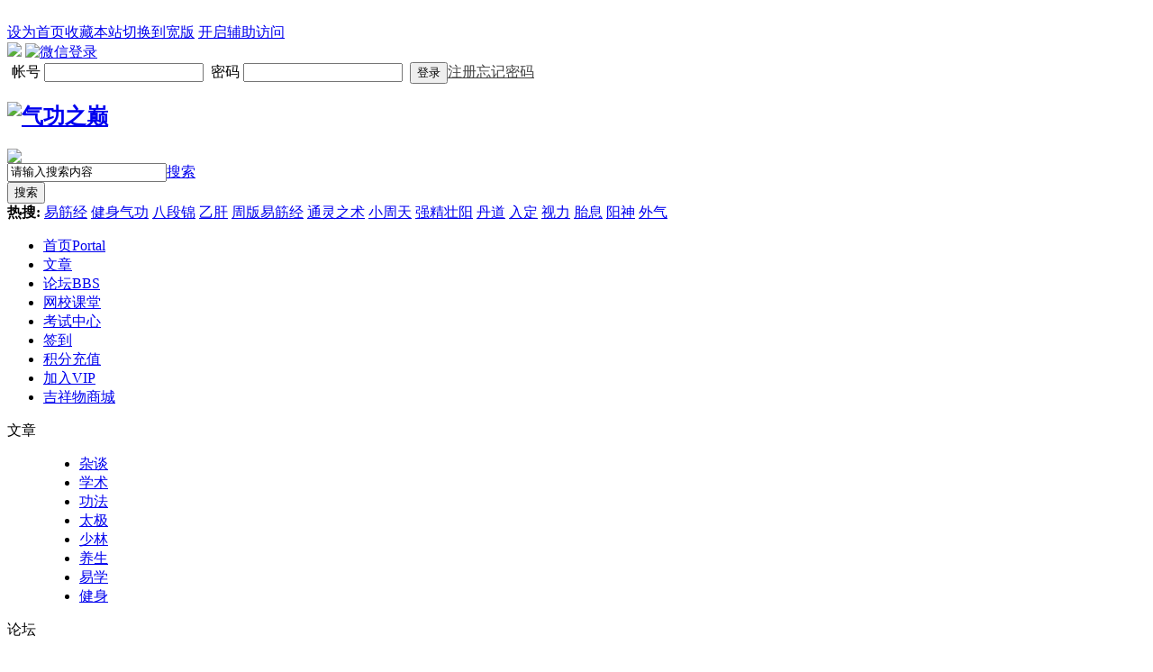

--- FILE ---
content_type: text/html; charset=utf-8
request_url: https://chinaqigong.com/home.php?mod=follow&uid=317934&do=view
body_size: 11758
content:
<!DOCTYPE html PUBLIC "-//W3C//DTD XHTML 1.0 Transitional//EN" "http://www.w3.org/TR/xhtml1/DTD/xhtml1-transitional.dtd">
<html xmlns="http://www.w3.org/1999/xhtml">
<head>
<meta http-equiv="Content-Type" content="text/html; charset=utf-8" />
<title>提示信息 气功之巅</title>

<meta name="keywords" content="" />
<meta name="description" content=",气功之巅" />
<meta name="generator" content="Discuz! X3.4" />
<meta name="author" content="Discuz! Team and Comsenz UI Team" />
<meta name="copyright" content="2001-2017 Comsenz Inc." />
<meta name="MSSmartTagsPreventParsing" content="True" />
<meta http-equiv="MSThemeCompatible" content="Yes" />
<base href="https://chinaqigong.com/" /><link rel="stylesheet" type="text/css" href="data/cache/style_3_common.css?di9" /><link rel="stylesheet" type="text/css" href="data/cache/style_3_home_follow.css?di9" /><script type="text/javascript">var STYLEID = '3', STATICURL = 'static/', IMGDIR = 'template/comiis_meizhou/img', VERHASH = 'di9', charset = 'utf-8', discuz_uid = '0', cookiepre = '3Plc_2132_', cookiedomain = '', cookiepath = '/', showusercard = '1', attackevasive = '0', disallowfloat = 'newthread', creditnotice = '1|功德|,2|金币|,5|品牌币|', defaultstyle = '', REPORTURL = 'aHR0cHM6Ly9jaGluYXFpZ29uZy5jb20vaG9tZS5waHA/bW9kPWZvbGxvdyZ1aWQ9MzE3OTM0JmRvPXZpZXc=', SITEURL = 'https://chinaqigong.com/', JSPATH = 'data/cache/', CSSPATH = 'data/cache/style_', DYNAMICURL = '';</script>
<script src="data/cache/common.js?di9" type="text/javascript"></script>
﻿<meta name="application-name" content="气功之巅" />
<meta name="msapplication-tooltip" content="气功之巅" />
<meta name="msapplication-task" content="name=首页;action-uri=https://chinaqigong.com/portal.php;icon-uri=https://chinaqigong.com/template/comiis_meizhou/img/portal.ico" /><meta name="msapplication-task" content="name=论坛;action-uri=https://chinaqigong.com/forum.php;icon-uri=https://chinaqigong.com/template/comiis_meizhou/img/bbs.ico" />
<meta name="msapplication-task" content="name=圈子;action-uri=https://chinaqigong.com/group.php;icon-uri=https://chinaqigong.com/template/comiis_meizhou/img/group.ico" /><meta name="msapplication-task" content="name=家园;action-uri=https://chinaqigong.com/home.php;icon-uri=https://chinaqigong.com/template/comiis_meizhou/img/home.ico" /><script src="data/cache/home.js?di9" type="text/javascript"></script>
<style>.fwin .m_c {background:#fff url(template/comiis_meizhou/img/comiis_loginbg.gif) no-repeat right bottom;}</style></head>
<body id="nv_home" class="pg_follow sqrz" onkeydown="if(event.keyCode==27) return false;">
<div id="append_parent"></div><div id="ajaxwaitid"></div>
<div id="toptb" class="cl comiis_toptb">
<div class="wp">			
<div class="z"><a href="javascript:;"  onclick="setHomepage('https://chinaqigong.com/');">设为首页</a><a href="https://chinaqigong.com/"  onclick="addFavorite(this.href, '气功之巅');return false;">收藏本站</a><a href="javascript:;" id="switchwidth" onclick="widthauto(this)" title="切换到宽版" class="switchwidth">切换到宽版</a>
<a id="switchblind" href="javascript:;" onclick="toggleBlind(this)" title="开启辅助访问" class="switchblind">开启辅助访问</a>
</div>
<div class="y kmy"><script src="data/cache/logging.js?di9" type="text/javascript"></script>
<form method="post" autocomplete="off" id="lsform" action="member.php?mod=logging&amp;action=login&amp;loginsubmit=yes&amp;infloat=yes&amp;lssubmit=yes" onsubmit="return lsSubmit();">
<div class="fastlg">
<span id="return_ls" style="display:none"></span>
<div class="comiis_toplogin z">


<a href="https://chinaqigong.com/connect.php?mod=login&op=init&referer=home.php%3Fmod%3Dfollow%26uid%3D317934%26do%3Dview&statfrom=login" target="_top" rel="nofollow"><img src="template/comiis_meizhou/img/qq_login.gif" class="vm" /></a>


<a href="plugin.php?id=comiis_weixin&amp;mod=wxlogin&amp;inajax=1" onclick="showWindow('comiis_wxlogin', this.href, 'get', 0);"><img src="source/plugin/comiis_weixin/style/wechat_login.png" alt="微信登录" class="vm"></a>
</div>
<div class="z pns">
<table cellspacing="0" cellpadding="0">
<tr>
<td style="padding:0 0 0 5px !important;"><label for="ls_username" class="z psw_w">帐号 <input type="text" name="username" id="ls_username" autocomplete="off" class="px vm comiis_tbdlk" tabindex="901" /></label></td>
<td style="padding:0 0 0 8px !important;"><label for="ls_password" class="z psw_w">密码 <input type="password" name="password" id="ls_password" class="px vm comiis_tbdlk" autocomplete="off" tabindex="902" /></label></td>
<td class="fastlg_l bb0" style="padding:0 0 0 8px !important;"><button type="submit" class="pn vm comiis_dlans" tabindex="903" title="登录">登录</button></td>
<td style="padding:0px !important;" class="kmreg"><a href="member.php?mod=gregister" style="color:#444;">注册</a><a href="javascript:;" onclick="showWindow('login', 'member.php?mod=logging&action=login&viewlostpw=1')" style="padding-right:0px;color:#444;">忘记密码</a></td>
</tr>
</table>
<input type="hidden" name="cookietime" id="ls_cookietime" value="2592000">
<input type="hidden" name="quickforward" value="yes" />
<input type="hidden" name="handlekey" value="ls" />
</div>
</div>
</form>
</div>
</div>
</div>	
<div id="hd">
<div class="wp">
<div class="hdc cl"><h2><a href="//chinaqigong.com/" title="气功之巅"><img src="template/comiis_meizhou/img/logo.png" alt="气功之巅" border="0" /></a></h2>
<!------- 头部广告代码 -------->
<div class="comiis_bananer">
<a target=_blank><img src="template/comiis_meizhou/ads/topad.jpg"></a>		
</div>
<!------- 头部广告代码End -------->
		
<div id="sckm" class="y cl"><form id="scbar_form" method="post" autocomplete="off" onsubmit="searchFocus($('comiis_twtsc_txt'))" action="search.php?searchsubmit=yes" target="_blank">
<input type="hidden" name="mod" id="comiis_twtsc_mod" value="search" />
<input type="hidden" name="formhash" value="eaf73362" />
<input type="hidden" name="srchtype" value="title" />
<input type="hidden" name="srhfid" value="0" />
<input type="hidden" name="srhlocality" value="home::follow" />
<div id="comiis_twtsc" class="comiis_scbar_narrow  z cl">
<table cellspacing="0" cellpadding="0">
<tr>
<td class="comiis_twtsc_txt"><input type="text" name="srchtxt" id="comiis_twtsc_txt" onblur="if (value ==''){value='请输入搜索内容'}" onfocus="if (value =='请输入搜索内容'){value =''}" value="请输入搜索内容" autocomplete="off" x-webkit-speech speech /></td>		
<td class="comiis_twtsc_type"><a href="javascript:;" id="comiis_twtsc_type" class="showmenu xg1" onclick="showMenu(this.id)" hidefocus="true">搜索</a></td>
</tr>
</table>
</div>
<button type="submit" name="searchsubmit" id="comiis_twtsc_btn" class="z" sc="1" value="true">搜索</button>
</form>
</div>
<div id="scbar_hot" class="y">
<strong class="xw1">热搜: </strong>

<a href="search.php?mod=forum&amp;srchtxt=%E6%98%93%E7%AD%8B%E7%BB%8F&amp;formhash=eaf73362&amp;searchsubmit=true&amp;source=hotsearch" target="_blank" class="xi2" sc="1">易筋经</a>



<a href="search.php?mod=forum&amp;srchtxt=%E5%81%A5%E8%BA%AB%E6%B0%94%E5%8A%9F&amp;formhash=eaf73362&amp;searchsubmit=true&amp;source=hotsearch" target="_blank" class="xi2" sc="1">健身气功</a>



<a href="search.php?mod=forum&amp;srchtxt=%E5%85%AB%E6%AE%B5%E9%94%A6&amp;formhash=eaf73362&amp;searchsubmit=true&amp;source=hotsearch" target="_blank" class="xi2" sc="1">八段锦</a>



<a href="search.php?mod=forum&amp;srchtxt=%E4%B9%99%E8%82%9D&amp;formhash=eaf73362&amp;searchsubmit=true&amp;source=hotsearch" target="_blank" class="xi2" sc="1">乙肝</a>



<a href="search.php?mod=forum&amp;srchtxt=%E5%91%A8%E7%89%88%E6%98%93%E7%AD%8B%E7%BB%8F&amp;formhash=eaf73362&amp;searchsubmit=true&amp;source=hotsearch" target="_blank" class="xi2" sc="1">周版易筋经</a>



<a href="search.php?mod=forum&amp;srchtxt=%E9%80%9A%E7%81%B5%E4%B9%8B%E6%9C%AF&amp;formhash=eaf73362&amp;searchsubmit=true&amp;source=hotsearch" target="_blank" class="xi2" sc="1">通灵之术</a>



<a href="search.php?mod=forum&amp;srchtxt=%E5%B0%8F%E5%91%A8%E5%A4%A9&amp;formhash=eaf73362&amp;searchsubmit=true&amp;source=hotsearch" target="_blank" class="xi2" sc="1">小周天</a>



<a href="search.php?mod=forum&amp;srchtxt=%E5%BC%BA%E7%B2%BE%E5%A3%AE%E9%98%B3&amp;formhash=eaf73362&amp;searchsubmit=true&amp;source=hotsearch" target="_blank" class="xi2" sc="1">强精壮阳</a>



<a href="search.php?mod=forum&amp;srchtxt=%E4%B8%B9%E9%81%93&amp;formhash=eaf73362&amp;searchsubmit=true&amp;source=hotsearch" target="_blank" class="xi2" sc="1">丹道</a>



<a href="search.php?mod=forum&amp;srchtxt=%E5%85%A5%E5%AE%9A&amp;formhash=eaf73362&amp;searchsubmit=true&amp;source=hotsearch" target="_blank" class="xi2" sc="1">入定</a>



<a href="search.php?mod=forum&amp;srchtxt=%E8%A7%86%E5%8A%9B&amp;formhash=eaf73362&amp;searchsubmit=true&amp;source=hotsearch" target="_blank" class="xi2" sc="1">视力</a>



<a href="search.php?mod=forum&amp;srchtxt=%E8%83%8E%E6%81%AF&amp;formhash=eaf73362&amp;searchsubmit=true&amp;source=hotsearch" target="_blank" class="xi2" sc="1">胎息</a>



<a href="search.php?mod=forum&amp;srchtxt=%E9%98%B3%E7%A5%9E&amp;formhash=eaf73362&amp;searchsubmit=true&amp;source=hotsearch" target="_blank" class="xi2" sc="1">阳神</a>



<a href="search.php?mod=forum&amp;srchtxt=%E5%A4%96%E6%B0%94&amp;formhash=eaf73362&amp;searchsubmit=true&amp;source=hotsearch" target="_blank" class="xi2" sc="1">外气</a>

</div>
</div>
<div class="wihf" style="clear:both;"></div>
</div>
<div class="comiis_nvdiv">
<div id="comiis_nv">
<div class="wp comiis_nvbox cl">
<ul><li id="mn_portal" ><a href="https://chinaqigong.com/portal.php" hidefocus="true" title="Portal"  >首页<span>Portal</span></a></li><li id="mn_P1" onmouseover="navShow('P1')"><a href="https://chinaqigong.com/wenhui/" hidefocus="true"  >文章</a></li><li id="mn_forum_2" ><a href="https://chinaqigong.com/forum.php" hidefocus="true" title="BBS"  >论坛<span>BBS</span></a></li><li id="mn_Na8e5" ><a href="video.html" hidefocus="true"  >网校课堂</a></li><li id="mn_Na0fa" ><a href="exam.html" hidefocus="true"  >考试中心</a></li><li id="mn_Nac60" ><a href="k_misign-sign.html" hidefocus="true"  >签到</a></li><li id="mn_N0a47" ><a href="plugin.php?id=keke_chongzhi" hidefocus="true" target="_blank"  >积分充值</a></li><li id="mn_N9f63" ><a href="plugin.php?id=keke_group" hidefocus="true"  >加入VIP</a></li><li id="mn_N7158" ><a href="https://chinaqigong.com/shop.html" hidefocus="true"  >吉祥物商城</a></li></ul>
</div>
</div>
</div>
<div class="wp">
<div id="mu" class="cl">
</div>
<div class="comiis_xnav">
<div class="n1_cs n0">
<dl>
<dt><a target="_blank">文章</a></dt>
<dd>
<ul>
<li><a href="wenhui/zixun/" target="_blank">杂谈</a></li>
<li><a href="wenhui/xueshu/" target="_blank">学术</a></li>
<li><a href="wenhui/gongfa/" target="_blank">功法<span></span></a></li>
<li><a href="wenhui/gongfa/taiji/" target="_blank">太极</a></li>							
<li><a href="wenhui/gongfa/shaolinqigong/" target="_blank">少林</a></li>
<li><a href="wenhui/yangsheng/" target="_blank">养生</a></li>
<li><a href="wenhui/yixue/" target="_blank">易学</a></li>
<li><a href="wenhui/gongfa/jianshenqigong/" target="_blank">健身</a></li>
</ul>
</dd>
</dl>
</div>
<div class="n2_sq n0">
<dl>
<dt><a target="_blank">论坛</a></dt>
<dd>
<ul>
<li><a href="forum-5-1.html">交流</a></li>
<li><a href="forum-50-1.html">入门</a></li>
<li><a href="forum-51-1.html" target="_blank">原创</a></li>
<li><a href="forum-227-1.html" target="_blank">康复</a></li>
<li><a href="forum-20-1.html" target="_blank">下载<span></span></a></li>
<li><a href="https://chinaqigong.com/forum.php?mod=guide&amp;view=newthread" target="_blank">新贴</a></li>
<li><a href="https://chinaqigong.com/forum.php?mod=guide&amp;view=new" target="_blank">新回</a></li>
<li><a href="https://chinaqigong.com/forum.php?mod=guide&amp;view=hot" target="_blank">热门</a></li>
<li><a href="misc.php?mod=ranklist" target="_blank">排行</a></li>
<li><a href="https://chinaqigong.com/forum.php" target="_blank">论坛</a></li>
</ul>
</dd>
</dl>
</div>
<div class="n3_xf n0">
<dl>
<dt><a target="_blank">家园</a></dt>
<dd>
<ul>
<li><a href="https://chinaqigong.com/group.php" target="_blank">气功圈子</a></li>
<li><a href="https://chinaqigong.com/home.php" target="_blank">气功之家<span></span></a></li>
<li><a href="https://chinaqigong.com/home.php?mod=space&amp;do=blog" target="_blank">博客日志</a></li>					
<li><a href="plugin.php?id=xlwsq_about&amp;cate=10" target="_blank">网站旧版</a></li>
</ul>
</dd>
</dl>
</div>
<div class="n4_fl n0">
<dl>
<dt><a target="_blank">分类</a></dt>
<dd>
<ul>
<li><a href="plugin.php?id=keke_group" target="_blank">VIP购买</a></li>
<li><a href="plugin.php?id=keke_chongzhi" target="_blank">积分充值</a></li>
<li><a href="k_misign-sign.html" target="_blank">每日签到<span></span></a></li>
<li><a href="course-1.html" target="_blank">站长课堂</a></li>
<li><a href="plugin.php?id=keke_market"  target="_blank">推广赚钱</a></li>
<li><a href="keke_hb-index.html" target="_blank" style="color: red">红包中心</a></li>
</ul>
</dd>
</dl>
</div>
</div>
<div class="a_mu"><a href="https://chinaqigong.com/course-1.html" target="_blank"><img src="https://chinaqigong.com/data/attachment/common/cf/174401eog5b3sb52c200u3.jpg" width="1000" border="0"></a></div></div>
</div>
<ul id="comiis_twtsc_type_menu" class="p_pop" style="display: none;"><li><a href="javascript:;" rel="user">用户</a></li></ul>
<script type="text/javascript">
initSearchmenu('comiis_twtsc', '');
</script>

         <script type="text/javascript">
           if (typeof jQuery != 'undefined'){
              var boan_old_jq = jQuery;
           } 
         </script><script type="text/javascript" src="source/plugin/boan_h5upload/js/jquery.min.js?di9" charset="utf-8"></script>
          <script type="text/javascript">
             var boan_jq=$.noConflict();
             if (typeof  boan_old_jq != 'undefined'){
               jQuery = boan_old_jq;
              }
         </script><link href="./source/plugin/boan_h5upload/css/webuploader_fast.css" rel="stylesheet" type="text/css" />        <script>
            var SWFUpload;
        	SWFUpload = function(settings) {
        		this.initUpload(settings);
       	    };
           
            SWFUpload.prototype.initUpload = function(userSettings) {
            	try {
            		this.customSettings = {};	
            		this.settings = {};
            		this.eventQueue = [];
            		this.initSettings1(userSettings);
            	} catch (ex) {
            		throw ex;
            	}
            };
            SWFUpload.prototype.initSettings1 = function (userSettings) {
            	this.ensureDefault = function(settingName, defaultValue) {
            		var setting = userSettings[settingName];
            		if (setting != undefined) {
            			this.settings[settingName] = setting;
            		} else {
            			this.settings[settingName] = defaultValue;
            		}
            	};
            
            	this.ensureDefault("upload_url", "");
            	this.ensureDefault("file_post_name", "Filedata");
            	this.ensureDefault("post_params", {});
            
            	this.ensureDefault("file_types", "*.*");
            	this.ensureDefault("file_types_description", "All Files");
            	this.ensureDefault("file_size_limit", 0);	
            	this.ensureDefault("file_upload_limit", 0);
            	this.ensureDefault("file_queue_limit", 0); 
                this.ensureDefault("custom_settings", {});
	            this.customSettings = this.settings.custom_settings;
            }
        </script><link rel="stylesheet" type="text/css" href="template/comiis_app/comiis/comiis_flxx/comiis_pcflxx.css" />
		<script type="text/javascript">
			function createLYRSDouYinPlay(id, url, poster = '', width = '', height = '', title = '') {
				var tips = true;
				var body = document.querySelector(id);
				var iframe = document.createElement('iframe');
				var html = '<video controls playsinline src="' + url + '" poster="' + poster + '" width="100%" height="100%" type="video/mp4"></video><style>video{background:#000;}</style>';
				iframe.className = 'lyrs_douyin_iframe';
				iframe.src = 'javascript:void(function(){document.open();document.write(\'' + html + '\');document.close();}())';
				iframe.allowtransparency = 'true';
				iframe.scrolling = 'no';
				iframe.frameborder = 0;
				iframe.style.width = width || '404px';
				iframe.style.height = height || '720px';
				iframe.style.border = '0';
				body.appendChild(iframe);

				if (tips) {
					var newNodeTips = document.createElement('div');
					newNodeTips.innerHTML = '<a href="javascript:location.reload();">如果无法播放，请点击此处刷新</a>';
					newNodeTips.className = 'lyrs_douyin_tips';
					newNodeTips.style.width = width;
					body.appendChild(newNodeTips);
				}

				if (title) {
					var newNodeTitle = document.createElement('div');
					newNodeTitle.innerHTML = title;
					newNodeTitle.className = 'lyrs_douyin_title';
					newNodeTitle.style.width = width;
					body.appendChild(newNodeTitle);
				}
			}
		</script>
		<style>
			.lyrs_douyin_video {
				display: block;
				margin-top: 10px;
			}

			.lyrs_douyin_iframe {
				display: block;
			}

			.lyrs_douyin_tips, .lyrs_douyin_title {
				color: #999;
				display: block;
				line-height: 26px;
				margin-bottom: 10px;
				text-align: justify;
				text-align-last: center;
			}

			.lyrs_douyin_tips {
				margin-bottom: 0;
			}

			.lyrs_douyin_tips a {
				text-decoration: none;
			}
		</style>
<script src="./source/plugin/comiis_sms/image/jquery.min.js" type="text/javascript"></script>
<script type="text/javascript">
var comiis_mobile_runjs_num_szfejnc = 0;
var comiis_lostpwform;

function comiis_mobile_runjs_umjelzn(){

}
function comiis_mobile_tab(a) {
if(a == 0){
jQuery('#comiis_mobile_tab_0').addClass('comiis_sms_on');
jQuery('#comiis_mobile_tab_1').removeClass('comiis_sms_on');
jQuery('#comiis_sms_sms').show();
jQuery('#registerform').hide();
}else{
jQuery('#comiis_mobile_tab_1').addClass('comiis_sms_on');
jQuery('#comiis_mobile_tab_0').removeClass('comiis_sms_on');
jQuery('#comiis_sms_sms').hide();
jQuery('#registerform').show();
}
}
function comiis_mobile_jtab(a) {
if(a == 0){
jQuery('#comiis_mobile_jtab_0').addClass('comiis_sms_on');
jQuery('#comiis_mobile_jtab_1').removeClass('comiis_sms_on');
jQuery('#comiis_mobile_jms_sms').show();
comiis_lostpwform.hide();
}else{
jQuery('#comiis_mobile_jtab_1').addClass('comiis_sms_on');
jQuery('#comiis_mobile_jtab_0').removeClass('comiis_sms_on');
jQuery('#comiis_mobile_jms_sms').hide();
comiis_lostpwform.show();
}
}
function comiis_checksubmit(type){
var phone = jQuery("."+type+" #comiis_tel").val();
var myregdqgszgg = /^(\+)?(86)?0?1\d{10}$/;
if(phone == '' || !myregdqgszgg.test(phone)){
showDialog('手机号码不正确', 'notice', '提示信息');
return;
}
ajaxpost('comiis_sms_sms', 'returnmessage4', 'returnmessage4', 'onerror');
return;
}
function comiis_loginsubmit(type){
var phone = jQuery("."+type+" #comiis_tel").val();
var myregdqgszgg = /^(\+)?(86)?0?1\d{10}$/;
if(phone == '' || !myregdqgszgg.test(phone)){
showDialog('手机号码不正确', 'notice', '提示信息');
return;
}
ajaxpost('comiis_sms_login', 'returnmessage4', 'returnmessage4', 'onerror');
return;
}
function succeedhandle_comiis_lostpw(locationhref, message, param) {
showWindow('login', 'plugin.php?id=comiis_sms:comiis_sms_post&action=lostpw&comiis_tel='+param['tel']+'&code='+param['code']+'&md5='+param['md5']+'&inajax=1', 'get', 0);
}
function comiis_lostpwssubmit(type){
var phone = jQuery("."+type+" #comiis_tel").val();
var myregdqgszgg = /^(\+)?(86)?0?1\d{10}$/;             
if(phone == '' || !myregdqgszgg.test(phone)){
showDialog('手机号码不正确', 'notice', '提示信息');
return;
}
ajaxpost('comiis_mobile_jms_sms', 'returnmessage4', 'returnmessage4', 'onerror');
return;
}

var comiis_mobreg_timeout_imroeu;
function comiis_mobreg_fkey(type){
//���ͺͷ���
var phone = jQuery("."+type+" #comiis_tel").val();
var myregdqgszgg = /^(\+)?(86)?0?1\d{10}$/;             
if(phone == '' || !myregdqgszgg.test(phone)){
showDialog('手机号码不正确', 'notice', '提示信息');
}else{
jQuery('.'+type+' .comiis_mobreg_timekey').attr("disabled","disabled");
var comiis_seccodeverify = '';
var secanswer = jQuery("."+type+' input[name="secanswer"]').val();
var secqaahash = jQuery("."+type+' input[name="secqaahash"]').val();
var seccodeverify = jQuery("."+type+' input[name="seccodeverify"]').val();
var seccodehash = jQuery("."+type+' input[name="seccodehash"]').val();
var seccodemodid = jQuery("."+type+' input[name="seccodemodid"]').val();
comiis_seccodeverify = '&secanswer='+secanswer+'&secqaahash='+secqaahash+'&seccodeverify='+seccodeverify+'&seccodehash='+seccodehash+'&seccodemodid='+seccodemodid;
jQuery.ajax({
type:'GET',
url: 'plugin.php?id=comiis_sms&action='+type+'&comiis_tel='+phone+comiis_seccodeverify+'&inajax=1' ,
dataType:'xml',
}).success(function(s) {
if(s.lastChild.firstChild.nodeValue.length < 1){
showDialog('发送动态码出错', 'notice', '提示信息');
}
jQuery('.'+type+' .comiis_mobreg_timekey').removeAttr("disabled");
var a = s.lastChild.firstChild.nodeValue;
var dataarr = a.split('|');
if(dataarr[0] == 'comiis_mob_reg'){
jQuery('.'+type+' .comiis_mobreg_time span').text((Number(dataarr[2]) > 0 ? Number(dataarr[2]) : 60)); // ��������
if(dataarr[1] == '1'){
showDialog('发送成功', 'notice', '提示信息');
comiis_mobreg_timeout_fun(type);
}else{
showDialog(dataarr[1], 'notice', '提示信息');
}

if(Number(dataarr[2]) > 0){
jQuery('.'+type+' .comiis_mobreg_timekey').hide();
jQuery('.'+type+' .comiis_mobreg_time').show();
comiis_mobreg_timeout_fun(type);
}
}else{
showDialog('发送未知错误', 'notice', '提示信息');
}
}).error(function() {
showDialog('无法连接动态码插件', 'notice', '提示信息');
});
}
}
function comiis_mobreg_timeout_fun(type){
var outtime = Number(jQuery('.'+type+' .comiis_mobreg_time span').text()) - 1;
jQuery('.'+type+' .comiis_mobreg_time span').text(outtime);
if(outtime < 1){
jQuery('.'+type+' .comiis_mobreg_timekey').show();
jQuery('.'+type+' .comiis_mobreg_time').hide();
}else{
comiis_mobreg_timeout_imroeu = setTimeout(function() {
comiis_mobreg_timeout_fun(type);
}, 1000);
}
}
function comiis_bindingsubmit(type){
var phone = jQuery("."+type+" #comiis_tel").val();
var myregdqgszgg = /^(\+)?(86)?0?1\d{10}$/;             
if(phone == '' || !myregdqgszgg.test(phone)){
showDialog('手机号码不正确', 'notice', '提示信息');
return false;
}
return true;
}
jQuery(document).ready(function(){

comiis_mobile_runjs_umjelzn();

updateseccode('ccSxzaKBf', '<div class="rfm"><table><tr><th><span class="rq">*</span><sec>: </th><td><sec><br /><sec></td></tr></table></div>', 'home::follow');

});
</script>
<script src="template/comiis_meizhou/img/comiis_nv.js" type="text/javascript" type="text/javascript"></script>
<div id="wp" class="wp"><div id="ct" class="wp cl w">
<div class="nfl" id="main_succeed" style="display: none">
<div class="f_c altw">
<div class="alert_right">
<p id="succeedmessage"></p>
<p id="succeedlocation" class="alert_btnleft"></p>
<p class="alert_btnleft"><a id="succeedmessage_href">如果您的浏览器没有自动跳转，请点击此链接</a></p>
</div>
</div>
</div>
<div class="nfl" id="main_message">
<div class="f_c altw">
<div id="messagetext" class="alert_info">
<p>请先登录后才能继续浏览</p>
</div>
<div id="messagelogin"></div>
<script type="text/javascript">ajaxget('member.php?mod=logging&action=login&infloat=yes&frommessage', 'messagelogin');</script>
</div>
</div>
</div></div>
<script> var boan_h5upload_dispose= {width:8000,height:8000,quality:80,noCompressIfLarger:false,crop:false,},boan_h5upload_ispng = 1, boan_h5upload_isbig = false,boan_h5upload_force = 0,
        boan_h5upload_havepic = 0,
        boan_h5upload_insertatt = 0,
        boan_h5upload_isbasepic = 0,
        boan_h5upload_isbasechk = 0,
        boan_h5upload_ispic_type = 1,
        boan_h5upload_remote = 0,
        boan_h5upload_ispic_qrcode = 1,
        boan_h5upload_qrcodeurl = 'https://chinaqigong.com/plugin.php?id=boan_h5upload:qrcode&uid=66ebeswVLm5vR%2FQLKpVEclA98aB6wPKV7sCUixjh';  
        boan_h5upload_qrcodelife = '600';
        boan_h5upload_allowdown = 0;
        boan_h5upload_img_hlongup = 0;
        boan_h5upload_att_hlongup = 0 ;
        boan_h5upload_hlongurl = '';
        boan_h5upload_ossserver = ''; 
        </script>
         <script type="text/javascript">
           if (typeof boan_jq != 'undefined'){
             boan_old_jq = jQuery; 
             jQuery = boan_jq;
           } 
         </script>
<script type="text/javascript">
var boan_h5upload_lang = new Array();

boan_h5upload_lang['F_EXCEED_SIZE'] = '单个文件大小不得超过';
boan_h5upload_lang['Q_EXCEED_NUM_LIMIT']= '最多只能上传';
boan_h5upload_lang['Q_EXCEED_SIZE_LIMIT'] = '上传文件总大小超出';
boan_h5upload_lang['Q_TYPE_DENIED'] = '无效文件类型，请上传正确的文件类型';
boan_h5upload_lang['F_DUPLICATE'] = '请不要重复上传相同文件';
boan_h5upload_lang['up_error'] = '上传错误，请刷新重试！';
boan_h5upload_lang['wait_up'] = '等待上传...';
boan_h5upload_lang['cancel_up'] = '取消上传';
boan_h5upload_lang['ok_up'] = '上传完成.';
boan_h5upload_lang['sel_file'] = '选择文件';
boan_h5upload_lang['explain_img'] = '文件拖到此可上传,在下方编辑器按Ctrl+V可粘贴剪切板图形';
boan_h5upload_lang['insert_left'] = '居 左';
boan_h5upload_lang['insert_center'] = '居中插图';
boan_h5upload_lang['insert_right'] = '居 右';
boan_h5upload_lang['insert_tile'] = '平 铺';
boan_h5upload_lang['insert_old'] = '只插旧图';
boan_h5upload_lang['insert_new'] = '只插新图';
boan_h5upload_lang['order'] = '正 序';
boan_h5upload_lang['set_img_order'] = '设置插图顺序';
boan_h5upload_lang['backward'] = '倒 序';
boan_h5upload_lang['del_img_all'] = '删全图';
boan_h5upload_lang['confirm_del_all'] = '您真要删除所有图片吗？';
boan_h5upload_lang['one'] = '个';
boan_h5upload_lang['uppercent'] = '正在上传(';
boan_h5upload_lang['uping'] = '上传中...';
boan_h5upload_lang['upwaiting'] = '正在上传，请稍等……';
boan_h5upload_lang['explain_file'] = '文件拖到此处可上传';
boan_h5upload_lang['upbig'] = '上传大附件到本地';
boan_h5upload_lang['downfile'] = '正在下载远程附件，请稍等……';
boan_h5upload_lang['noie'] = '不支持IE核心,请更换其它内核的浏览器';
boan_h5upload_lang['notext'] = '不支持纯文本模式';
boan_h5upload_lang['explain_portal'] = '可将文件拖拽到此处上传,按Ctrl+V可粘贴剪切板内容。';
boan_h5upload_lang['explain_fast'] = '按Ctrl+V可以在编辑区粘贴剪切板中的图形';
boan_h5upload_lang['attach'] = '附件';
boan_h5upload_lang['img_describe'] = '图片描述';
boan_h5upload_lang['sel_img'] = '上传图片';
boan_h5upload_lang['explain_album'] = '把图形文件拖拽到此处也可以上传哦';
boan_h5upload_lang['explain_gif'] = 'GIF图片不能裁剪且必须于小于';
boan_h5upload_lang['examine'] = '您的头像已经提交审核，请等待管理员批准,';
boan_h5upload_lang['sel_bigfile'] = '选择大文件';
boan_h5upload_lang['explain_insert'] = '你有未插入的图片, 请插入或者删除不需要的图片再继续！';
boan_h5upload_lang['explain_must_insert'] = '您必须插入图片才能发贴，单击上传界面的图片即可插入。';
boan_h5upload_lang['qrcodetoimg'] = '扫码传图';
boan_h5upload_lang['qrcode_4'] = '温馨提示：扫描右侧的二维码可以上传手机图片到本页面。';
boan_h5upload_lang['qrcode_5'] = '二维码已失效';
boan_h5upload_lang['qrcode_6'] = '点击刷新';
boan_h5upload_lang['drop_order'] = '拖动图片可改变顺序';
boan_h5upload_lang['base_img'] = '原图上传';


</script>
  
<script src="source/plugin/boan_h5upload/js/webuploader.min.js" charset="utf-8" type="text/javascript"></script><script src="source/plugin/boan_h5upload/js/boan_h5upload_fast.js?eaf73362 " charset="utf-8" type="text/javascript"></script>
         <script type="text/javascript">
           if (typeof  boan_old_jq != 'undefined'){
               jQuery = boan_old_jq;
           }
         </script><div style="clear:both;"></div>
<div class="comiis_footer">
<div class="comiis_footertop cl">
<div id="ft" class="wp omqymmc"><a href="xlwsq_about-xlwsq_about.html" >关于我们</a>┆<a href="plugin.php?id=xlwsq_about&cate=3" >网站历史</a>┆<a href="plugin.php?id=xlwsq_about&cate=7" >免责声明</a>┆<a href="plugin.php?id=xlwsq_about&cate=6" >服务条款</a>┆<a href="plugin.php?id=xlwsq_about&cate=11" >网站规定</a>┆<a href="https://chinaqigong.com/home.php?mod=magic" >道具中心</a>┆<a href="https://chinaqigong.com/archiver/" >Archiver</a>┆</div>
</div>
<div class="comiis_Copyright cl">
Copyright &copy; 2006-2023 <a href="https://chinaqigong.com/" rel="nofollow" target="_blank">气功之巅</a> <a href="https://chinaqigong.com/" rel="nofollow" target="_blank">https://chinaqigong.com/</a> 版权所有 All Rights Reserved.<br />
免责声明: 本网不承担任何由内容提供者提供的信息所引起的争议和法律责任。<br />
Powered by <a target="_blank">Discuz!</a> X3.4&nbsp;
<a href="http://beian.miit.gov.cn/" target="_blank">蒙ICP备13002411号-2</a><a target="_blank"><img src="/template/default/ghs.png">蒙公网安备 15080202000013号</a>
   </div>
</div>
<script src="home.php?mod=misc&ac=sendmail&rand=1768710518" type="text/javascript"></script>
<div id="scrolltop">
<span hidefocus="true"><a title="返回顶部" onclick="window.scrollTo('0','0')" class="scrolltopa" href="javascript:;"><b>返回顶部</b></a></span>
</div>
<script type="text/javascript">_attachEvent(window, 'scroll', function () { new_showTopLink(); });checkBlind();</script>
<script type="text/javascript">
function new_showTopLink() {
var ft = $('ft');
if(ft){
var scrolltop = $('scrolltop');
var viewPortHeight = parseInt(document.documentElement.clientHeight);
var scrollHeight = parseInt(document.body.getBoundingClientRect().top);
var basew = parseInt(ft.clientWidth);
var sw = scrolltop.clientWidth;
if (basew < 1500) {
var left = parseInt(fetchOffset(ft)['left']);
left = left < sw ? left * 2 - sw : left;
scrolltop.style.left = ( basew + left ) + 'px';
} else {
scrolltop.style.left = 'auto';
scrolltop.style.right = 0;
}
if (BROWSER.ie && BROWSER.ie < 7) {
scrolltop.style.top = viewPortHeight - scrollHeight - 150 + 'px';
}
if (scrollHeight < -100) {
scrolltop.style.visibility = 'visible';
} else {
scrolltop.style.visibility = 'hidden';
}
}
}
</script></body>
</html>
